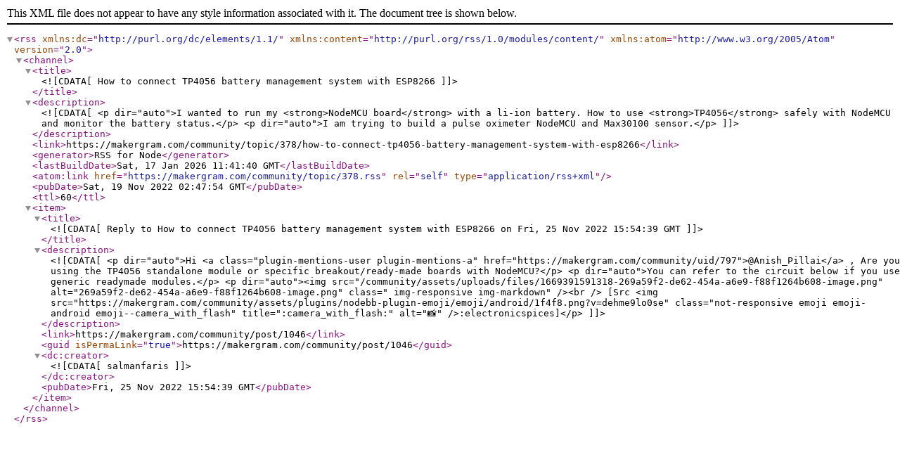

--- FILE ---
content_type: application/xml; charset=utf-8
request_url: https://makergram.com/community/topic/378.rss
body_size: 1989
content:
<?xml version="1.0" encoding="UTF-8"?><rss xmlns:dc="http://purl.org/dc/elements/1.1/" xmlns:content="http://purl.org/rss/1.0/modules/content/" xmlns:atom="http://www.w3.org/2005/Atom" version="2.0"><channel><title><![CDATA[How to connect TP4056 battery management system with  ESP8266]]></title><description><![CDATA[<p dir="auto">I wanted to run my <strong>NodeMCU board</strong> with a li-ion battery. How to use <strong>TP4056</strong> safely with NodeMCU and monitor the battery status.</p>
<p dir="auto">I am trying to build a pulse oximeter NodeMCU and Max30100 sensor.</p>
]]></description><link>https://makergram.com/community/topic/378/how-to-connect-tp4056-battery-management-system-with-esp8266</link><generator>RSS for Node</generator><lastBuildDate>Sat, 17 Jan 2026 11:41:40 GMT</lastBuildDate><atom:link href="https://makergram.com/community/topic/378.rss" rel="self" type="application/rss+xml"/><pubDate>Sat, 19 Nov 2022 02:47:54 GMT</pubDate><ttl>60</ttl><item><title><![CDATA[Reply to How to connect TP4056 battery management system with  ESP8266 on Fri, 25 Nov 2022 15:54:39 GMT]]></title><description><![CDATA[<p dir="auto">Hi <a class="plugin-mentions-user plugin-mentions-a" href="https://makergram.com/community/uid/797">@Anish_Pillai</a> , Are you using the TP4056 standalone module or specific breakout/ready-made boards with NodeMCU?</p>
<p dir="auto">You can refer to the circuit below if you use generic readymade modules.</p>
<p dir="auto"><img src="/community/assets/uploads/files/1669391591318-269a59f2-de62-454a-a6e9-f88f1264b608-image.png" alt="269a59f2-de62-454a-a6e9-f88f1264b608-image.png" class=" img-responsive img-markdown" /><br />
[Src <img src="https://makergram.com/community/assets/plugins/nodebb-plugin-emoji/emoji/android/1f4f8.png?v=dehme9lo0se" class="not-responsive emoji emoji-android emoji--camera_with_flash" title=":camera_with_flash:" alt="📸" />:electronicspices]</p>
]]></description><link>https://makergram.com/community/post/1046</link><guid isPermaLink="true">https://makergram.com/community/post/1046</guid><dc:creator><![CDATA[salmanfaris]]></dc:creator><pubDate>Fri, 25 Nov 2022 15:54:39 GMT</pubDate></item></channel></rss>